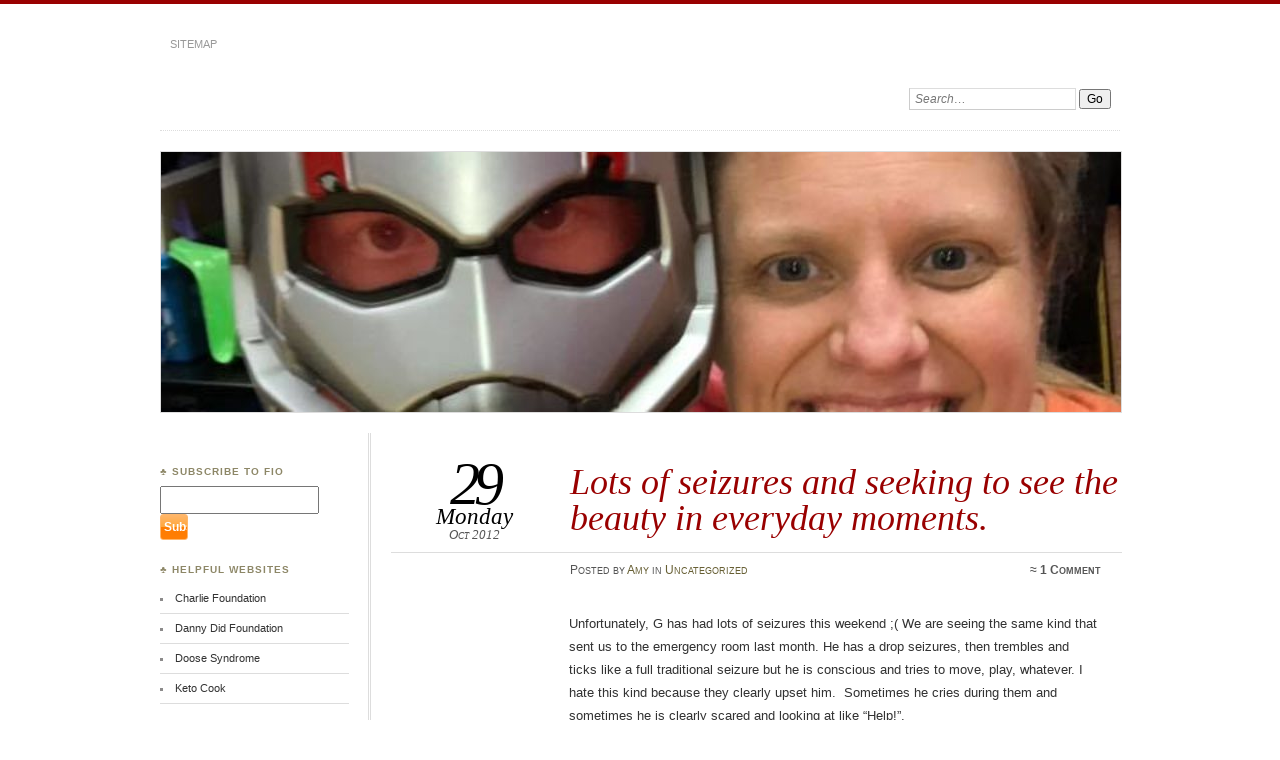

--- FILE ---
content_type: text/html; charset=UTF-8
request_url: http://www.figuring-it-out.com/lots-of-seizures-and-seeking-to-see-the-beauty-in-everyday-moments/
body_size: 12454
content:
<!DOCTYPE html>
<!--[if IE 7]>
<html id="ie7"  xmlns:fb="http://ogp.me/ns/fb#" xmlns:og="http://ogp.me/ns#" lang="en-US">
<![endif]-->
<!--[if IE 8]>
<html id="ie8"  xmlns:fb="http://ogp.me/ns/fb#" xmlns:og="http://ogp.me/ns#" lang="en-US">
<![endif]-->
<!--[if !(IE 6) | !(IE 7) | !(IE 8)]><!-->
<html  xmlns:fb="http://ogp.me/ns/fb#" xmlns:og="http://ogp.me/ns#" lang="en-US">
<!--<![endif]-->
<head>
<meta charset="UTF-8" />
<meta name="viewport" content="width=device-width" />
<title> &raquo; Lots of seizures and seeking to see the beauty in everyday moments.  </title>
<link rel="profile" href="http://gmpg.org/xfn/11" />
<link rel="stylesheet" href="http://www.figuring-it-out.com/wp-content/themes/chateau/style.css" type="text/css" media="screen" />
<link rel="pingback" href="http://www.figuring-it-out.com/xmlrpc.php" />
<!--[if lt IE 9]>
<script src="http://www.figuring-it-out.com/wp-content/themes/chateau/js/html5.js" type="text/javascript"></script>
<![endif]-->
<meta name='robots' content='max-image-preview:large' />
<link rel='dns-prefetch' href='//platform-api.sharethis.com' />
<link rel="alternate" type="application/rss+xml" title=" &raquo; Feed" href="http://www.figuring-it-out.com/feed/" />
<link rel="alternate" type="application/rss+xml" title=" &raquo; Comments Feed" href="http://www.figuring-it-out.com/comments/feed/" />
<link rel="alternate" type="application/rss+xml" title=" &raquo; Lots of seizures and seeking to see the beauty in everyday moments. Comments Feed" href="http://www.figuring-it-out.com/lots-of-seizures-and-seeking-to-see-the-beauty-in-everyday-moments/feed/" />
<link rel="alternate" title="oEmbed (JSON)" type="application/json+oembed" href="http://www.figuring-it-out.com/wp-json/oembed/1.0/embed?url=http%3A%2F%2Fwww.figuring-it-out.com%2Flots-of-seizures-and-seeking-to-see-the-beauty-in-everyday-moments%2F" />
<link rel="alternate" title="oEmbed (XML)" type="text/xml+oembed" href="http://www.figuring-it-out.com/wp-json/oembed/1.0/embed?url=http%3A%2F%2Fwww.figuring-it-out.com%2Flots-of-seizures-and-seeking-to-see-the-beauty-in-everyday-moments%2F&#038;format=xml" />
<style id='wp-img-auto-sizes-contain-inline-css' type='text/css'>
img:is([sizes=auto i],[sizes^="auto," i]){contain-intrinsic-size:3000px 1500px}
/*# sourceURL=wp-img-auto-sizes-contain-inline-css */
</style>
<link rel='stylesheet' id='fb_data_style-css' href='http://www.figuring-it-out.com/wp-content/plugins/feedburner-form/control/fbstyle.css?ver=6.9' type='text/css' media='all' />
<style id='wp-emoji-styles-inline-css' type='text/css'>

	img.wp-smiley, img.emoji {
		display: inline !important;
		border: none !important;
		box-shadow: none !important;
		height: 1em !important;
		width: 1em !important;
		margin: 0 0.07em !important;
		vertical-align: -0.1em !important;
		background: none !important;
		padding: 0 !important;
	}
/*# sourceURL=wp-emoji-styles-inline-css */
</style>
<style id='wp-block-library-inline-css' type='text/css'>
:root{--wp-block-synced-color:#7a00df;--wp-block-synced-color--rgb:122,0,223;--wp-bound-block-color:var(--wp-block-synced-color);--wp-editor-canvas-background:#ddd;--wp-admin-theme-color:#007cba;--wp-admin-theme-color--rgb:0,124,186;--wp-admin-theme-color-darker-10:#006ba1;--wp-admin-theme-color-darker-10--rgb:0,107,160.5;--wp-admin-theme-color-darker-20:#005a87;--wp-admin-theme-color-darker-20--rgb:0,90,135;--wp-admin-border-width-focus:2px}@media (min-resolution:192dpi){:root{--wp-admin-border-width-focus:1.5px}}.wp-element-button{cursor:pointer}:root .has-very-light-gray-background-color{background-color:#eee}:root .has-very-dark-gray-background-color{background-color:#313131}:root .has-very-light-gray-color{color:#eee}:root .has-very-dark-gray-color{color:#313131}:root .has-vivid-green-cyan-to-vivid-cyan-blue-gradient-background{background:linear-gradient(135deg,#00d084,#0693e3)}:root .has-purple-crush-gradient-background{background:linear-gradient(135deg,#34e2e4,#4721fb 50%,#ab1dfe)}:root .has-hazy-dawn-gradient-background{background:linear-gradient(135deg,#faaca8,#dad0ec)}:root .has-subdued-olive-gradient-background{background:linear-gradient(135deg,#fafae1,#67a671)}:root .has-atomic-cream-gradient-background{background:linear-gradient(135deg,#fdd79a,#004a59)}:root .has-nightshade-gradient-background{background:linear-gradient(135deg,#330968,#31cdcf)}:root .has-midnight-gradient-background{background:linear-gradient(135deg,#020381,#2874fc)}:root{--wp--preset--font-size--normal:16px;--wp--preset--font-size--huge:42px}.has-regular-font-size{font-size:1em}.has-larger-font-size{font-size:2.625em}.has-normal-font-size{font-size:var(--wp--preset--font-size--normal)}.has-huge-font-size{font-size:var(--wp--preset--font-size--huge)}.has-text-align-center{text-align:center}.has-text-align-left{text-align:left}.has-text-align-right{text-align:right}.has-fit-text{white-space:nowrap!important}#end-resizable-editor-section{display:none}.aligncenter{clear:both}.items-justified-left{justify-content:flex-start}.items-justified-center{justify-content:center}.items-justified-right{justify-content:flex-end}.items-justified-space-between{justify-content:space-between}.screen-reader-text{border:0;clip-path:inset(50%);height:1px;margin:-1px;overflow:hidden;padding:0;position:absolute;width:1px;word-wrap:normal!important}.screen-reader-text:focus{background-color:#ddd;clip-path:none;color:#444;display:block;font-size:1em;height:auto;left:5px;line-height:normal;padding:15px 23px 14px;text-decoration:none;top:5px;width:auto;z-index:100000}html :where(.has-border-color){border-style:solid}html :where([style*=border-top-color]){border-top-style:solid}html :where([style*=border-right-color]){border-right-style:solid}html :where([style*=border-bottom-color]){border-bottom-style:solid}html :where([style*=border-left-color]){border-left-style:solid}html :where([style*=border-width]){border-style:solid}html :where([style*=border-top-width]){border-top-style:solid}html :where([style*=border-right-width]){border-right-style:solid}html :where([style*=border-bottom-width]){border-bottom-style:solid}html :where([style*=border-left-width]){border-left-style:solid}html :where(img[class*=wp-image-]){height:auto;max-width:100%}:where(figure){margin:0 0 1em}html :where(.is-position-sticky){--wp-admin--admin-bar--position-offset:var(--wp-admin--admin-bar--height,0px)}@media screen and (max-width:600px){html :where(.is-position-sticky){--wp-admin--admin-bar--position-offset:0px}}

/*# sourceURL=wp-block-library-inline-css */
</style><style id='global-styles-inline-css' type='text/css'>
:root{--wp--preset--aspect-ratio--square: 1;--wp--preset--aspect-ratio--4-3: 4/3;--wp--preset--aspect-ratio--3-4: 3/4;--wp--preset--aspect-ratio--3-2: 3/2;--wp--preset--aspect-ratio--2-3: 2/3;--wp--preset--aspect-ratio--16-9: 16/9;--wp--preset--aspect-ratio--9-16: 9/16;--wp--preset--color--black: #000000;--wp--preset--color--cyan-bluish-gray: #abb8c3;--wp--preset--color--white: #ffffff;--wp--preset--color--pale-pink: #f78da7;--wp--preset--color--vivid-red: #cf2e2e;--wp--preset--color--luminous-vivid-orange: #ff6900;--wp--preset--color--luminous-vivid-amber: #fcb900;--wp--preset--color--light-green-cyan: #7bdcb5;--wp--preset--color--vivid-green-cyan: #00d084;--wp--preset--color--pale-cyan-blue: #8ed1fc;--wp--preset--color--vivid-cyan-blue: #0693e3;--wp--preset--color--vivid-purple: #9b51e0;--wp--preset--gradient--vivid-cyan-blue-to-vivid-purple: linear-gradient(135deg,rgb(6,147,227) 0%,rgb(155,81,224) 100%);--wp--preset--gradient--light-green-cyan-to-vivid-green-cyan: linear-gradient(135deg,rgb(122,220,180) 0%,rgb(0,208,130) 100%);--wp--preset--gradient--luminous-vivid-amber-to-luminous-vivid-orange: linear-gradient(135deg,rgb(252,185,0) 0%,rgb(255,105,0) 100%);--wp--preset--gradient--luminous-vivid-orange-to-vivid-red: linear-gradient(135deg,rgb(255,105,0) 0%,rgb(207,46,46) 100%);--wp--preset--gradient--very-light-gray-to-cyan-bluish-gray: linear-gradient(135deg,rgb(238,238,238) 0%,rgb(169,184,195) 100%);--wp--preset--gradient--cool-to-warm-spectrum: linear-gradient(135deg,rgb(74,234,220) 0%,rgb(151,120,209) 20%,rgb(207,42,186) 40%,rgb(238,44,130) 60%,rgb(251,105,98) 80%,rgb(254,248,76) 100%);--wp--preset--gradient--blush-light-purple: linear-gradient(135deg,rgb(255,206,236) 0%,rgb(152,150,240) 100%);--wp--preset--gradient--blush-bordeaux: linear-gradient(135deg,rgb(254,205,165) 0%,rgb(254,45,45) 50%,rgb(107,0,62) 100%);--wp--preset--gradient--luminous-dusk: linear-gradient(135deg,rgb(255,203,112) 0%,rgb(199,81,192) 50%,rgb(65,88,208) 100%);--wp--preset--gradient--pale-ocean: linear-gradient(135deg,rgb(255,245,203) 0%,rgb(182,227,212) 50%,rgb(51,167,181) 100%);--wp--preset--gradient--electric-grass: linear-gradient(135deg,rgb(202,248,128) 0%,rgb(113,206,126) 100%);--wp--preset--gradient--midnight: linear-gradient(135deg,rgb(2,3,129) 0%,rgb(40,116,252) 100%);--wp--preset--font-size--small: 13px;--wp--preset--font-size--medium: 20px;--wp--preset--font-size--large: 36px;--wp--preset--font-size--x-large: 42px;--wp--preset--spacing--20: 0.44rem;--wp--preset--spacing--30: 0.67rem;--wp--preset--spacing--40: 1rem;--wp--preset--spacing--50: 1.5rem;--wp--preset--spacing--60: 2.25rem;--wp--preset--spacing--70: 3.38rem;--wp--preset--spacing--80: 5.06rem;--wp--preset--shadow--natural: 6px 6px 9px rgba(0, 0, 0, 0.2);--wp--preset--shadow--deep: 12px 12px 50px rgba(0, 0, 0, 0.4);--wp--preset--shadow--sharp: 6px 6px 0px rgba(0, 0, 0, 0.2);--wp--preset--shadow--outlined: 6px 6px 0px -3px rgb(255, 255, 255), 6px 6px rgb(0, 0, 0);--wp--preset--shadow--crisp: 6px 6px 0px rgb(0, 0, 0);}:where(.is-layout-flex){gap: 0.5em;}:where(.is-layout-grid){gap: 0.5em;}body .is-layout-flex{display: flex;}.is-layout-flex{flex-wrap: wrap;align-items: center;}.is-layout-flex > :is(*, div){margin: 0;}body .is-layout-grid{display: grid;}.is-layout-grid > :is(*, div){margin: 0;}:where(.wp-block-columns.is-layout-flex){gap: 2em;}:where(.wp-block-columns.is-layout-grid){gap: 2em;}:where(.wp-block-post-template.is-layout-flex){gap: 1.25em;}:where(.wp-block-post-template.is-layout-grid){gap: 1.25em;}.has-black-color{color: var(--wp--preset--color--black) !important;}.has-cyan-bluish-gray-color{color: var(--wp--preset--color--cyan-bluish-gray) !important;}.has-white-color{color: var(--wp--preset--color--white) !important;}.has-pale-pink-color{color: var(--wp--preset--color--pale-pink) !important;}.has-vivid-red-color{color: var(--wp--preset--color--vivid-red) !important;}.has-luminous-vivid-orange-color{color: var(--wp--preset--color--luminous-vivid-orange) !important;}.has-luminous-vivid-amber-color{color: var(--wp--preset--color--luminous-vivid-amber) !important;}.has-light-green-cyan-color{color: var(--wp--preset--color--light-green-cyan) !important;}.has-vivid-green-cyan-color{color: var(--wp--preset--color--vivid-green-cyan) !important;}.has-pale-cyan-blue-color{color: var(--wp--preset--color--pale-cyan-blue) !important;}.has-vivid-cyan-blue-color{color: var(--wp--preset--color--vivid-cyan-blue) !important;}.has-vivid-purple-color{color: var(--wp--preset--color--vivid-purple) !important;}.has-black-background-color{background-color: var(--wp--preset--color--black) !important;}.has-cyan-bluish-gray-background-color{background-color: var(--wp--preset--color--cyan-bluish-gray) !important;}.has-white-background-color{background-color: var(--wp--preset--color--white) !important;}.has-pale-pink-background-color{background-color: var(--wp--preset--color--pale-pink) !important;}.has-vivid-red-background-color{background-color: var(--wp--preset--color--vivid-red) !important;}.has-luminous-vivid-orange-background-color{background-color: var(--wp--preset--color--luminous-vivid-orange) !important;}.has-luminous-vivid-amber-background-color{background-color: var(--wp--preset--color--luminous-vivid-amber) !important;}.has-light-green-cyan-background-color{background-color: var(--wp--preset--color--light-green-cyan) !important;}.has-vivid-green-cyan-background-color{background-color: var(--wp--preset--color--vivid-green-cyan) !important;}.has-pale-cyan-blue-background-color{background-color: var(--wp--preset--color--pale-cyan-blue) !important;}.has-vivid-cyan-blue-background-color{background-color: var(--wp--preset--color--vivid-cyan-blue) !important;}.has-vivid-purple-background-color{background-color: var(--wp--preset--color--vivid-purple) !important;}.has-black-border-color{border-color: var(--wp--preset--color--black) !important;}.has-cyan-bluish-gray-border-color{border-color: var(--wp--preset--color--cyan-bluish-gray) !important;}.has-white-border-color{border-color: var(--wp--preset--color--white) !important;}.has-pale-pink-border-color{border-color: var(--wp--preset--color--pale-pink) !important;}.has-vivid-red-border-color{border-color: var(--wp--preset--color--vivid-red) !important;}.has-luminous-vivid-orange-border-color{border-color: var(--wp--preset--color--luminous-vivid-orange) !important;}.has-luminous-vivid-amber-border-color{border-color: var(--wp--preset--color--luminous-vivid-amber) !important;}.has-light-green-cyan-border-color{border-color: var(--wp--preset--color--light-green-cyan) !important;}.has-vivid-green-cyan-border-color{border-color: var(--wp--preset--color--vivid-green-cyan) !important;}.has-pale-cyan-blue-border-color{border-color: var(--wp--preset--color--pale-cyan-blue) !important;}.has-vivid-cyan-blue-border-color{border-color: var(--wp--preset--color--vivid-cyan-blue) !important;}.has-vivid-purple-border-color{border-color: var(--wp--preset--color--vivid-purple) !important;}.has-vivid-cyan-blue-to-vivid-purple-gradient-background{background: var(--wp--preset--gradient--vivid-cyan-blue-to-vivid-purple) !important;}.has-light-green-cyan-to-vivid-green-cyan-gradient-background{background: var(--wp--preset--gradient--light-green-cyan-to-vivid-green-cyan) !important;}.has-luminous-vivid-amber-to-luminous-vivid-orange-gradient-background{background: var(--wp--preset--gradient--luminous-vivid-amber-to-luminous-vivid-orange) !important;}.has-luminous-vivid-orange-to-vivid-red-gradient-background{background: var(--wp--preset--gradient--luminous-vivid-orange-to-vivid-red) !important;}.has-very-light-gray-to-cyan-bluish-gray-gradient-background{background: var(--wp--preset--gradient--very-light-gray-to-cyan-bluish-gray) !important;}.has-cool-to-warm-spectrum-gradient-background{background: var(--wp--preset--gradient--cool-to-warm-spectrum) !important;}.has-blush-light-purple-gradient-background{background: var(--wp--preset--gradient--blush-light-purple) !important;}.has-blush-bordeaux-gradient-background{background: var(--wp--preset--gradient--blush-bordeaux) !important;}.has-luminous-dusk-gradient-background{background: var(--wp--preset--gradient--luminous-dusk) !important;}.has-pale-ocean-gradient-background{background: var(--wp--preset--gradient--pale-ocean) !important;}.has-electric-grass-gradient-background{background: var(--wp--preset--gradient--electric-grass) !important;}.has-midnight-gradient-background{background: var(--wp--preset--gradient--midnight) !important;}.has-small-font-size{font-size: var(--wp--preset--font-size--small) !important;}.has-medium-font-size{font-size: var(--wp--preset--font-size--medium) !important;}.has-large-font-size{font-size: var(--wp--preset--font-size--large) !important;}.has-x-large-font-size{font-size: var(--wp--preset--font-size--x-large) !important;}
/*# sourceURL=global-styles-inline-css */
</style>

<style id='classic-theme-styles-inline-css' type='text/css'>
/*! This file is auto-generated */
.wp-block-button__link{color:#fff;background-color:#32373c;border-radius:9999px;box-shadow:none;text-decoration:none;padding:calc(.667em + 2px) calc(1.333em + 2px);font-size:1.125em}.wp-block-file__button{background:#32373c;color:#fff;text-decoration:none}
/*# sourceURL=/wp-includes/css/classic-themes.min.css */
</style>
<script type="text/javascript" src="http://www.figuring-it-out.com/wp-includes/js/jquery/jquery.min.js?ver=3.7.1" id="jquery-core-js"></script>
<script type="text/javascript" src="http://www.figuring-it-out.com/wp-includes/js/jquery/jquery-migrate.min.js?ver=3.4.1" id="jquery-migrate-js"></script>
<script type="text/javascript" src="//platform-api.sharethis.com/js/sharethis.js#source=googleanalytics-wordpress#product=ga&amp;property=5f63dc11b4de5d0012796eb6" id="googleanalytics-platform-sharethis-js"></script>
<link rel="https://api.w.org/" href="http://www.figuring-it-out.com/wp-json/" /><link rel="alternate" title="JSON" type="application/json" href="http://www.figuring-it-out.com/wp-json/wp/v2/posts/587" /><link rel="EditURI" type="application/rsd+xml" title="RSD" href="http://www.figuring-it-out.com/xmlrpc.php?rsd" />
<meta name="generator" content="WordPress 6.9" />
<link rel="canonical" href="http://www.figuring-it-out.com/lots-of-seizures-and-seeking-to-see-the-beauty-in-everyday-moments/" />
<link rel='shortlink' href='http://www.figuring-it-out.com/?p=587' />
    <style type='text/css'> #disabled_msgCM { }</style>
 <meta property='og:type' content='article' />
<meta property='og:title' content='Lots of seizures and seeking to see the beauty in everyday moments.' />
<meta property='og:url' content='http://www.figuring-it-out.com/lots-of-seizures-and-seeking-to-see-the-beauty-in-everyday-moments/' />
<meta property='og:description' content='Unfortunately, G has had lots of seizures this weekend ;( We are seeing the same kind that sent us to the emergency room last month. He has a drop seizures, then trembles and ticks like a full traditional seizure but he is conscious and tries to move, play, whatever. I hate this kind because they clearly upset him.  Sometimes he cries during them and sometimes he is clearly scared and looking at like &quot;Help!&quot;. I came across 2 different piece of media that really impacted me this week. Each reminded me to be present emotionally, not just physically and to cherish each moment and find the beauty around me. The first was a beautiful video in a blog post a friend shared on facebook www.seeingtheeveryday.com Second, was an interview on the Katie Couric show about a family, who had tragically lost their  4 year old to brain  …&lt;p&gt;&lt;a href=&quot;http://www.figuring-it-out.com/lots-of-seizures-and-seeking-to-see-the-beauty-in-everyday-moments/&quot;&gt;Continue reading »&lt;/a&gt;&lt;/p&gt;' />
<meta property='og:site_name' content='' />
<meta property='fb:app_id' content='333862773347029' />
<meta property='og:locale' content='en_US' />
<style type="text/css">.recentcomments a{display:inline !important;padding:0 !important;margin:0 !important;}</style><script>
(function() {
	(function (i, s, o, g, r, a, m) {
		i['GoogleAnalyticsObject'] = r;
		i[r] = i[r] || function () {
				(i[r].q = i[r].q || []).push(arguments)
			}, i[r].l = 1 * new Date();
		a = s.createElement(o),
			m = s.getElementsByTagName(o)[0];
		a.async = 1;
		a.src = g;
		m.parentNode.insertBefore(a, m)
	})(window, document, 'script', 'https://google-analytics.com/analytics.js', 'ga');

	ga('create', 'UA-30068455-1', 'auto');
			ga('send', 'pageview');
	})();
</script>
</head>

<body class="wp-singular post-template-default single single-post postid-587 single-format-standard wp-theme-chateau two-column sidebar-content">
<div id="page" class="hfeed">
		<div id="page-inner">
		<header id="branding" role="banner">
			<nav id="menu" role="navigation">
				<ul class="menu clear-fix">
<li class="page_item page-item-1296"><a href="http://www.figuring-it-out.com/sitemap/">Sitemap</a></li>
</ul>
			</nav><!-- end #menu -->

			<div id="main-title">
				<hgroup>
					<h1 id="site-title"><a href="http://www.figuring-it-out.com/" title="" rel="home"></a></h1>
									</hgroup>
			</div><!-- end #main-title -->

							<div id="search">
					
<form method="get" action="http://www.figuring-it-out.com//" >
	<div>
		<label for="s" class="assistive-text">Search:</label>
		<input type="text" value="Search&hellip;" name="s" id="s" onfocus="this.value=''" />
		<input type="submit" name="search" value="Go" />
	</div>
</form>				</div><!-- end #search -->
			
			<div id="main-image">
							<a href="http://www.figuring-it-out.com/">
												<img src="http://www.figuring-it-out.com/wp-content/uploads/2019/06/cropped-45267275_10156528697280027_3006126375875641344_n.jpg" width="960" height="260" alt="" title="" />
									</a>
						</div><!-- end #main-image -->
		</header><!-- #branding -->
		<div id="main" class="clear-fix">
	<div id="primary">
		<div id="content" class="clear-fix">

		
			<article id="post-587" class="post-587 post type-post status-publish format-standard hentry category-uncategorized">
	<header class="post-title">
		<h1>Lots of seizures and seeking to see the beauty in everyday moments.</h1>
					<p class="post-date">
			<strong>29</strong>
			<em>Monday</em>
			<span>Oct 2012</span>
		</p>
		<div class="post-info clear-fix">
		<p>
			Posted <span class="by-author"> by <span class="author vcard"><a class="url fn n" href="http://www.figuring-it-out.com/author/amyrussell/" title="View all posts by Amy" rel="author">Amy</a></span></span> in <a href="http://www.figuring-it-out.com/category/uncategorized/" rel="category tag">Uncategorized</a>		</p>
		<p class="post-com-count">
			<strong>&asymp; <a href="http://www.figuring-it-out.com/lots-of-seizures-and-seeking-to-see-the-beauty-in-everyday-moments/#comments">1 Comment</a></strong>
		</p>
	</div><!-- end .post-info -->
	</header><!-- end .post-title -->

	<div class="post-content clear-fix">
			<div class="post-extras">
					</div><!-- end .post-extras -->

		<div class="post-entry">
			<p>Unfortunately, G has had lots of seizures this weekend ;( We are seeing the same kind that sent us to the emergency room last month. He has a drop seizures, then trembles and ticks like a full traditional seizure but he is conscious and tries to move, play, whatever. I hate this kind because they clearly upset him.  Sometimes he cries during them and sometimes he is clearly scared and looking at like &#8220;Help!&#8221;.</p>
<p>I came across 2 different piece of media that really impacted me this week. Each reminded me to be present emotionally, not just physically and to cherish each moment and find the beauty around me.</p>
<p>The first was a beautiful video in a blog post a friend shared on facebook</p>
<p><a href="http://www.seeingtheeveryday.com/">www.seeingtheeveryday.com</a></p>
<p>Second, was an interview on the Katie Couric show about a family, who had tragically lost their  4 year old to brain cancer.  I had the show on while I was sitting on the floor holding Gabriel, who had just finished having a seizure. It was heart wrenching to hear this amazing families story.  A solid reminder that even though things seemed to be turning for the bad, I still had my baby alive in my arms.</p>
<p><a href="http://www.seeingtheeveryday.com/">www.theronanthompsonfoundation.com/about/ronan</a></p>
<p>I couldn&#8217;t find a link to the interview, but I posted the website for the family above, Taylor Swift wrote a song in tribute to this boy called &#8220;Ronan&#8221;.</p>
<p>The combination of these 2 things have effected a subtle, yet important change in me. On Saturday, Chuck said he had to go Lawrence to pick up somethings he needed for the weekend. I didn&#8217;t get frustrated that I would be left alone with a kid having seizures. I just said &#8220;we&#8217;ll come with you&#8221; and we had a few great hours together as a family. We just chatted and sang in the car.  We ended our time together with a trip to the local grocery store to pick up pumpkins.  We told G it was the pumpkin patch and had him fully participate in the fun. 🙂  Chuck is very busy and getting to have 2 1/2 hours of uninterrupted family time is very uncommon. My heart smiles just remembering our simple time together.  Not sure I would have appreciated it without to 2 stories above.</p>
<p>I hope everyone reading this blog is able to &#8220;see the everyday&#8221; in their own beautiful ways today.</p>
<p>&nbsp;</p>
					</div><!-- end .post-entry -->
	</div><!-- end .post-content -->

		<footer class="post-meta">
		<div id="author-info" class="clear-fix">
			<div id="author-avatar">
				<img alt='' src='https://secure.gravatar.com/avatar/8dc459b7e7b3a626b8ecd3dee2c5c4e6ce03bfe5e33d97e41d180682265aae12?s=40&#038;d=mm&#038;r=g' srcset='https://secure.gravatar.com/avatar/8dc459b7e7b3a626b8ecd3dee2c5c4e6ce03bfe5e33d97e41d180682265aae12?s=80&#038;d=mm&#038;r=g 2x' class='avatar avatar-40 photo' height='40' width='40' decoding='async'/>			</div><!-- #author-avatar -->
			<div id="author-description">
				<h2>About Amy</h2>
				We called out blog "figuring it out" because that is how our family approaches life . We don't know all the answers but together, with the help of the Lord, we will get there.  Our sweet boy Gabriel, was diagnosed with a difficult to treat form of Epilepsy called Doose Syndrome right before his 3rd birthday in March 2012. Gabriel's Daddy, Chuck is an Analytical researcher, learner and his Mommy, Amy is a pragmatic realistic optimist.				<div id="author-link">
					<a href="http://www.figuring-it-out.com/author/amyrussell/" rel="author">
						View all posts by Amy &raquo;					</a>
				</div><!-- #author-link -->
			</div><!-- #author-description -->
		</div><!-- #entry-author-info -->
	</footer><!-- end .post-meta -->
	</article><!-- #post-587 -->
			<nav id="nav-below" class="clear-fix">
				<h1 class="assistive-text">Post navigation</h1>
				<span class="nav-previous"><a href="http://www.figuring-it-out.com/how-can-keto-cooking-become-fun-just-add-friends/" rel="prev">&larr; Previous post</a></span>
				<span class="nav-next"><a href="http://www.figuring-it-out.com/keto-halloween/" rel="next">Next post &rarr;</a></span>
			</nav><!-- #nav-below -->

			<div id="comments">
	
	
			<h3 id="comments-title">
			<span>1</span> thought on &ldquo;Lots of seizures and seeking to see the beauty in everyday moments.&rdquo;		</h3>

		
		<ol class="commentlist">
			
			<li class="comment even thread-even depth-1" id="comment-791">

				<div class="comment-heading clear-fix">
					<p class="comment-author">
						<img alt='' src='https://secure.gravatar.com/avatar/31544bdc271dc00d4e7cfca721cb8dfecb578a11d1e3c7bc62dad66f52eb1d47?s=32&#038;d=mm&#038;r=g' srcset='https://secure.gravatar.com/avatar/31544bdc271dc00d4e7cfca721cb8dfecb578a11d1e3c7bc62dad66f52eb1d47?s=64&#038;d=mm&#038;r=g 2x' class='avatar avatar-32 photo' height='32' width='32' decoding='async'/>						<span><a href="http://www.ourjourneywithdoose.blogspot.com" class="url" rel="ugc external nofollow">Laurie</a></span> <em>said:</em>					</p>
					<p class="comment-date">
						<a href="http://www.figuring-it-out.com/lots-of-seizures-and-seeking-to-see-the-beauty-in-everyday-moments/#comment-791"><time pubdate datetime="2012-10-30T00:58:38-05:00">October 30, 2012 at 12:58 am</time></a>					</p>
				</div>
				<div class="comment-text">
					<p>praying for relief to come soon&#8230;.</p>
										<p class="reply-link"><a rel="nofollow" class="comment-reply-link" href="http://www.figuring-it-out.com/lots-of-seizures-and-seeking-to-see-the-beauty-in-everyday-moments/?replytocom=791#respond" data-commentid="791" data-postid="587" data-belowelement="comment-791" data-respondelement="respond" data-replyto="Reply to Laurie" aria-label="Reply to Laurie">Reply</a></p>
					<p class="edit-comment"></p>
				</div>
		</li><!-- #comment-## -->
		</ol>

		
	
		<div id="respond" class="comment-respond">
		<h3 id="reply-title" class="comment-reply-title">Leave a Reply <small><a rel="nofollow" id="cancel-comment-reply-link" href="/lots-of-seizures-and-seeking-to-see-the-beauty-in-everyday-moments/#respond" style="display:none;">Cancel reply</a></small></h3><form action="http://www.figuring-it-out.com/wp-comments-post.php" method="post" id="commentform" class="comment-form"><p class="comment-notes"><span id="email-notes">Your email address will not be published.</span> <span class="required-field-message">Required fields are marked <span class="required">*</span></span></p><p class="comment-form-comment"><label for="comment">Comment <span class="required">*</span></label> <textarea id="comment" name="comment" cols="45" rows="8" maxlength="65525" required="required"></textarea></p><div id="comment-user-details"><div id="alt-login-methods"><p><fb:login-button v="2" scope="email,publish_stream" onlogin="sfc_update_user_details();"><fb:intl>Connect with Facebook</fb:intl></fb:login-button></p></div><p class="comment-form-author"><label for="author">Name <span class="required">*</span></label> <input id="author" name="author" type="text" value="" size="30" maxlength="245" autocomplete="name" required="required" /></p>
<p class="comment-form-email"><label for="email">Email <span class="required">*</span></label> <input id="email" name="email" type="text" value="" size="30" maxlength="100" aria-describedby="email-notes" autocomplete="email" required="required" /></p>
<p class="comment-form-url"><label for="url">Website</label> <input id="url" name="url" type="text" value="" size="30" maxlength="200" autocomplete="url" /></p>
</div><p class="form-submit"><input name="submit" type="submit" id="submit" class="submit" value="Post Comment" /> <input type='hidden' name='comment_post_ID' value='587' id='comment_post_ID' />
<input type='hidden' name='comment_parent' id='comment_parent' value='0' />
</p><p style="display: none;"><input type="hidden" id="akismet_comment_nonce" name="akismet_comment_nonce" value="bdecbd2658" /></p><p id="sfc_comm_send"></p><p style="display: none !important;" class="akismet-fields-container" data-prefix="ak_"><label>&#916;<textarea name="ak_hp_textarea" cols="45" rows="8" maxlength="100"></textarea></label><input type="hidden" id="ak_js_1" name="ak_js" value="243"/><script>document.getElementById( "ak_js_1" ).setAttribute( "value", ( new Date() ).getTime() );</script></p></form>	</div><!-- #respond -->
	
</div><!-- #comments -->
		
		</div><!-- end #content -->
	</div><!-- end #primary -->

	
	<div id="secondary" class="widget-area" role="complementary">
		
		

    <aside id="feedburnerformwidget-2" class="sidebar-widget widget_feedburnerformwidget">
    <!-- Plugin Feedburner Form-->
    <div class="fb-container">
        <h1>&clubs; Subscribe to FIO</h1>        <div class="fbf-text">
                        </div>
        <form  class="fbf-widget" action="http://feedburner.google.com/fb/a/mailverify" method="post" target="popupwindow" onsubmit="window.open('http://feedburner.google.com/fb/a/mailverify?uri=figuring-it-out/kUqe', 'popupwindow', 'scrollbars=yes,width=550,height=520');return true">
        <input class="subscription_email" type="text" name="email" placeholder="" /><input type="hidden" value="figuring-it-out/kUqe" name="uri"/>
        <input type="hidden" name="loc" value="en_US"/>
        <input class="subscription_btn" type="submit" value ="Subscribe"/>
        </form>

    
    
    </div>
    <!-- Plugin Feedburner Form-->
		</aside>
    <aside id="linkcat-9" class="sidebar-widget widget_links"><h1>&clubs; Helpful Websites</h1>
	<ul class='xoxo blogroll'>
<li><a href="http://www.charliefoundation.org/">Charlie Foundation</a></li>
<li><a href="http://www.dannydid.org/">Danny Did Foundation</a></li>
<li><a href="http://www.doosesyndrome.org/">Doose Syndrome</a></li>
<li><a href="http://ketocook.com/">Keto Cook</a></li>

	</ul>
</aside>

		<aside id="recent-posts-2" class="sidebar-widget widget_recent_entries">
		<h1>&clubs; Recent Posts</h1>
		<ul>
											<li>
					<a href="http://www.figuring-it-out.com/perspective/">Perspective</a>
									</li>
											<li>
					<a href="http://www.figuring-it-out.com/back-to-blogging-im-here-to-call-back/">Back to Blogging: I&#8217;m here to Call Back!</a>
									</li>
											<li>
					<a href="http://www.figuring-it-out.com/celebrating-successes/">Celebrating Successes</a>
									</li>
											<li>
					<a href="http://www.figuring-it-out.com/the-eagle-has-landed/">&#8220;The Eagle Has Landed&#8221;?</a>
									</li>
											<li>
					<a href="http://www.figuring-it-out.com/so-far-so-good/">So far&#8230;so GOOD!</a>
									</li>
					</ul>

		</aside><aside id="recent-comments-2" class="sidebar-widget widget_recent_comments"><h1>&clubs; Recent Comments</h1><ul id="recentcomments"><li class="recentcomments"><span class="comment-author-link">Cheryl Roberts</span> on <a href="http://www.figuring-it-out.com/celebrating-successes/#comment-70238">Celebrating Successes</a></li><li class="recentcomments"><span class="comment-author-link"><a href="http://www.figuring-it-out.com" class="url" rel="ugc">Amy</a></span> on <a href="http://www.figuring-it-out.com/starting-the-descent-weaning-felbamate/#comment-68953">Starting the Descent&#8212;Weaning Felbamate</a></li><li class="recentcomments"><span class="comment-author-link">carole Sandels</span> on <a href="http://www.figuring-it-out.com/starting-the-descent-weaning-felbamate/#comment-68658">Starting the Descent&#8212;Weaning Felbamate</a></li><li class="recentcomments"><span class="comment-author-link">Suzanne</span> on <a href="http://www.figuring-it-out.com/the-eagle-has-landed/#comment-68505">&#8220;The Eagle Has Landed&#8221;?</a></li><li class="recentcomments"><span class="comment-author-link">Sarah Mackay</span> on <a href="http://www.figuring-it-out.com/so-far-so-good/#comment-68461">So far&#8230;so GOOD!</a></li></ul></aside><aside id="archives-2" class="sidebar-widget widget_archive"><h1>&clubs; Archives</h1>
			<ul>
					<li><a href='http://www.figuring-it-out.com/2019/07/'>July 2019</a></li>
	<li><a href='http://www.figuring-it-out.com/2019/06/'>June 2019</a></li>
	<li><a href='http://www.figuring-it-out.com/2017/05/'>May 2017</a></li>
	<li><a href='http://www.figuring-it-out.com/2016/11/'>November 2016</a></li>
	<li><a href='http://www.figuring-it-out.com/2016/10/'>October 2016</a></li>
	<li><a href='http://www.figuring-it-out.com/2016/06/'>June 2016</a></li>
	<li><a href='http://www.figuring-it-out.com/2016/02/'>February 2016</a></li>
	<li><a href='http://www.figuring-it-out.com/2016/01/'>January 2016</a></li>
	<li><a href='http://www.figuring-it-out.com/2015/12/'>December 2015</a></li>
	<li><a href='http://www.figuring-it-out.com/2015/11/'>November 2015</a></li>
	<li><a href='http://www.figuring-it-out.com/2015/07/'>July 2015</a></li>
	<li><a href='http://www.figuring-it-out.com/2015/06/'>June 2015</a></li>
	<li><a href='http://www.figuring-it-out.com/2015/02/'>February 2015</a></li>
	<li><a href='http://www.figuring-it-out.com/2014/12/'>December 2014</a></li>
	<li><a href='http://www.figuring-it-out.com/2014/11/'>November 2014</a></li>
	<li><a href='http://www.figuring-it-out.com/2014/10/'>October 2014</a></li>
	<li><a href='http://www.figuring-it-out.com/2014/09/'>September 2014</a></li>
	<li><a href='http://www.figuring-it-out.com/2014/07/'>July 2014</a></li>
	<li><a href='http://www.figuring-it-out.com/2014/06/'>June 2014</a></li>
	<li><a href='http://www.figuring-it-out.com/2014/05/'>May 2014</a></li>
	<li><a href='http://www.figuring-it-out.com/2014/03/'>March 2014</a></li>
	<li><a href='http://www.figuring-it-out.com/2014/02/'>February 2014</a></li>
	<li><a href='http://www.figuring-it-out.com/2014/01/'>January 2014</a></li>
	<li><a href='http://www.figuring-it-out.com/2013/12/'>December 2013</a></li>
	<li><a href='http://www.figuring-it-out.com/2013/11/'>November 2013</a></li>
	<li><a href='http://www.figuring-it-out.com/2013/10/'>October 2013</a></li>
	<li><a href='http://www.figuring-it-out.com/2013/09/'>September 2013</a></li>
	<li><a href='http://www.figuring-it-out.com/2013/08/'>August 2013</a></li>
	<li><a href='http://www.figuring-it-out.com/2013/07/'>July 2013</a></li>
	<li><a href='http://www.figuring-it-out.com/2013/06/'>June 2013</a></li>
	<li><a href='http://www.figuring-it-out.com/2013/05/'>May 2013</a></li>
	<li><a href='http://www.figuring-it-out.com/2013/04/'>April 2013</a></li>
	<li><a href='http://www.figuring-it-out.com/2013/03/'>March 2013</a></li>
	<li><a href='http://www.figuring-it-out.com/2013/02/'>February 2013</a></li>
	<li><a href='http://www.figuring-it-out.com/2013/01/'>January 2013</a></li>
	<li><a href='http://www.figuring-it-out.com/2012/12/'>December 2012</a></li>
	<li><a href='http://www.figuring-it-out.com/2012/11/'>November 2012</a></li>
	<li><a href='http://www.figuring-it-out.com/2012/10/'>October 2012</a></li>
	<li><a href='http://www.figuring-it-out.com/2012/09/'>September 2012</a></li>
	<li><a href='http://www.figuring-it-out.com/2012/08/'>August 2012</a></li>
	<li><a href='http://www.figuring-it-out.com/2012/07/'>July 2012</a></li>
	<li><a href='http://www.figuring-it-out.com/2012/06/'>June 2012</a></li>
	<li><a href='http://www.figuring-it-out.com/2012/05/'>May 2012</a></li>
	<li><a href='http://www.figuring-it-out.com/2012/04/'>April 2012</a></li>
	<li><a href='http://www.figuring-it-out.com/2012/03/'>March 2012</a></li>
			</ul>

			</aside><aside id="categories-2" class="sidebar-widget widget_categories"><h1>&clubs; Categories</h1>
			<ul>
					<li class="cat-item cat-item-6"><a href="http://www.figuring-it-out.com/category/doose-syndrome/">Doose Syndrome</a>
</li>
	<li class="cat-item cat-item-4"><a href="http://www.figuring-it-out.com/category/family/">Family</a>
</li>
	<li class="cat-item cat-item-3"><a href="http://www.figuring-it-out.com/category/gabriel/">Gabriel</a>
</li>
	<li class="cat-item cat-item-5"><a href="http://www.figuring-it-out.com/category/how-to-help/">How to help</a>
</li>
	<li class="cat-item cat-item-7"><a href="http://www.figuring-it-out.com/category/ketogentic-diet/">Ketogentic Diet</a>
</li>
	<li class="cat-item cat-item-1"><a href="http://www.figuring-it-out.com/category/uncategorized/">Uncategorized</a>
</li>
			</ul>

			</aside><aside id="search-2" class="sidebar-widget widget_search">
<form method="get" action="http://www.figuring-it-out.com//" >
	<div>
		<label for="s" class="assistive-text">Search:</label>
		<input type="text" value="Search&hellip;" name="s" id="s" onfocus="this.value=''" />
		<input type="submit" name="search" value="Go" />
	</div>
</form></aside>
	</div><!-- #secondary .widget-area -->


		</div><!-- end #main -->
	</div><!-- end #page-inner -->

	<footer id="colophon" role="contentinfo">
		<div id="footer">
			<div id="footer-inner">
				<div id="footer-inner-inner">
					
				</div><!-- end #footer-inner-inner -->
			</div><!-- end #footer-inner -->
		</div>
		<div id="copyright">
			<div id="copyright-inner">
					<div id="copyright-inner-inner">
					<p>
						<a href="http://wordpress.org/" rel="generator">Proudly powered by WordPress</a>
		Theme: Chateau by <a href="http://ignacioricci.com/" rel="designer">Ignacio Ricci</a>.					</p>
				</div><!-- end #copyright-inner-inner -->
			</div><!-- end #copyright-inner -->
		</div><!-- end #copyright -->
	</footer><!-- end #footer -->

	<script type="speculationrules">
{"prefetch":[{"source":"document","where":{"and":[{"href_matches":"/*"},{"not":{"href_matches":["/wp-*.php","/wp-admin/*","/wp-content/uploads/*","/wp-content/*","/wp-content/plugins/*","/wp-content/themes/chateau/*","/*\\?(.+)"]}},{"not":{"selector_matches":"a[rel~=\"nofollow\"]"}},{"not":{"selector_matches":".no-prefetch, .no-prefetch a"}}]},"eagerness":"conservative"}]}
</script>
<script type="text/javascript" src="http://www.figuring-it-out.com/wp-includes/js/comment-reply.min.js?ver=6.9" id="comment-reply-js" async="async" data-wp-strategy="async" fetchpriority="low"></script>
<script defer type="text/javascript" src="http://www.figuring-it-out.com/wp-content/plugins/akismet/_inc/akismet-frontend.js?ver=1765362856" id="akismet-frontend-js"></script>
<script id="wp-emoji-settings" type="application/json">
{"baseUrl":"https://s.w.org/images/core/emoji/17.0.2/72x72/","ext":".png","svgUrl":"https://s.w.org/images/core/emoji/17.0.2/svg/","svgExt":".svg","source":{"concatemoji":"http://www.figuring-it-out.com/wp-includes/js/wp-emoji-release.min.js?ver=6.9"}}
</script>
<script type="module">
/* <![CDATA[ */
/*! This file is auto-generated */
const a=JSON.parse(document.getElementById("wp-emoji-settings").textContent),o=(window._wpemojiSettings=a,"wpEmojiSettingsSupports"),s=["flag","emoji"];function i(e){try{var t={supportTests:e,timestamp:(new Date).valueOf()};sessionStorage.setItem(o,JSON.stringify(t))}catch(e){}}function c(e,t,n){e.clearRect(0,0,e.canvas.width,e.canvas.height),e.fillText(t,0,0);t=new Uint32Array(e.getImageData(0,0,e.canvas.width,e.canvas.height).data);e.clearRect(0,0,e.canvas.width,e.canvas.height),e.fillText(n,0,0);const a=new Uint32Array(e.getImageData(0,0,e.canvas.width,e.canvas.height).data);return t.every((e,t)=>e===a[t])}function p(e,t){e.clearRect(0,0,e.canvas.width,e.canvas.height),e.fillText(t,0,0);var n=e.getImageData(16,16,1,1);for(let e=0;e<n.data.length;e++)if(0!==n.data[e])return!1;return!0}function u(e,t,n,a){switch(t){case"flag":return n(e,"\ud83c\udff3\ufe0f\u200d\u26a7\ufe0f","\ud83c\udff3\ufe0f\u200b\u26a7\ufe0f")?!1:!n(e,"\ud83c\udde8\ud83c\uddf6","\ud83c\udde8\u200b\ud83c\uddf6")&&!n(e,"\ud83c\udff4\udb40\udc67\udb40\udc62\udb40\udc65\udb40\udc6e\udb40\udc67\udb40\udc7f","\ud83c\udff4\u200b\udb40\udc67\u200b\udb40\udc62\u200b\udb40\udc65\u200b\udb40\udc6e\u200b\udb40\udc67\u200b\udb40\udc7f");case"emoji":return!a(e,"\ud83e\u1fac8")}return!1}function f(e,t,n,a){let r;const o=(r="undefined"!=typeof WorkerGlobalScope&&self instanceof WorkerGlobalScope?new OffscreenCanvas(300,150):document.createElement("canvas")).getContext("2d",{willReadFrequently:!0}),s=(o.textBaseline="top",o.font="600 32px Arial",{});return e.forEach(e=>{s[e]=t(o,e,n,a)}),s}function r(e){var t=document.createElement("script");t.src=e,t.defer=!0,document.head.appendChild(t)}a.supports={everything:!0,everythingExceptFlag:!0},new Promise(t=>{let n=function(){try{var e=JSON.parse(sessionStorage.getItem(o));if("object"==typeof e&&"number"==typeof e.timestamp&&(new Date).valueOf()<e.timestamp+604800&&"object"==typeof e.supportTests)return e.supportTests}catch(e){}return null}();if(!n){if("undefined"!=typeof Worker&&"undefined"!=typeof OffscreenCanvas&&"undefined"!=typeof URL&&URL.createObjectURL&&"undefined"!=typeof Blob)try{var e="postMessage("+f.toString()+"("+[JSON.stringify(s),u.toString(),c.toString(),p.toString()].join(",")+"));",a=new Blob([e],{type:"text/javascript"});const r=new Worker(URL.createObjectURL(a),{name:"wpTestEmojiSupports"});return void(r.onmessage=e=>{i(n=e.data),r.terminate(),t(n)})}catch(e){}i(n=f(s,u,c,p))}t(n)}).then(e=>{for(const n in e)a.supports[n]=e[n],a.supports.everything=a.supports.everything&&a.supports[n],"flag"!==n&&(a.supports.everythingExceptFlag=a.supports.everythingExceptFlag&&a.supports[n]);var t;a.supports.everythingExceptFlag=a.supports.everythingExceptFlag&&!a.supports.flag,a.supports.everything||((t=a.source||{}).concatemoji?r(t.concatemoji):t.wpemoji&&t.twemoji&&(r(t.twemoji),r(t.wpemoji)))});
//# sourceURL=http://www.figuring-it-out.com/wp-includes/js/wp-emoji-loader.min.js
/* ]]> */
</script>
<div id="fb-root"></div>
<script type="text/javascript">
  window.fbAsyncInit = function() {
    FB.init({"appId":"333862773347029","channelUrl":"http:\/\/www.figuring-it-out.com\/?sfc-channel-file=1","status":true,"cookie":true,"xfbml":true,"oauth":true});
    sfc_update_user_details();
  };
  (function(d){
       var js, id = 'facebook-jssdk'; if (d.getElementById(id)) {return;}
       js = d.createElement('script'); js.id = id; js.async = true;
       js.src = "//connect.facebook.net/en_US/all.js";
       d.getElementsByTagName('head')[0].appendChild(js);
   }(document));     
</script>
<style type="text/css">
#fb-user { border: 1px dotted #C0C0C0; padding: 5px; display: block; }
#fb-user .fb_profile_pic_rendered { margin-right: 5px; float:left; }
#fb-user .end { display:block; height:0px; clear:left; }
</style>

<script type="text/javascript">
function sfc_update_user_details() {
	FB.getLoginStatus(function(response) {
		if (response.authResponse) {
			// Show their FB details TODO this should be configurable, or at least prettier...
			if (!jQuery('#fb-user').length) {
				jQuery('#comment-user-details').hide().after("<span id='fb-user'>" +
				"<fb:profile-pic uid='loggedinuser' facebook-logo='true' size='s'></fb:profile-pic>" +
				"<span id='fb-msg'><strong><fb:intl>Hi</fb:intl> <fb:name uid='loggedinuser' useyou='false'></fb:name>!</strong><br /><fb:intl>You are connected with your Facebook account.</fb:intl>" +
				"<a href='#' onclick='FB.logout(function(response) { window.location = \"http://www.figuring-it-out.com/lots-of-seizures-and-seeking-to-see-the-beauty-in-everyday-moments/\"; }); return false;'> Logout</a>" +
				"</span><span class='end'></span></span>" + 
				"<input type='hidden' name='sfc_user_id' value='"+response.authResponse.userID+"' />"+
				"<input type='hidden' name='sfc_user_token' value='"+response.authResponse.accessToken+"' />");
				jQuery('#sfc_comm_send').html('<input style="width: auto;" type="checkbox" id="sfc_comm_share" name="sfc_comm_share" /><label for="sfc_comm_share"><fb:intl>Share Comment on Facebook</fb:intl></label>');
			}

			// Refresh the DOM
			FB.XFBML.parse();
		} 
	});
}
</script>
</div><!-- end #page -->
</body>
</html>

--- FILE ---
content_type: text/plain
request_url: https://www.google-analytics.com/j/collect?v=1&_v=j102&a=1364291558&t=pageview&_s=1&dl=http%3A%2F%2Fwww.figuring-it-out.com%2Flots-of-seizures-and-seeking-to-see-the-beauty-in-everyday-moments%2F&ul=en-us%40posix&dt=%C2%BB%20Lots%20of%20seizures%20and%20seeking%20to%20see%20the%20beauty%20in%20everyday%20moments.&sr=1280x720&vp=1280x720&_u=IEBAAEABAAAAACAAI~&jid=1907950353&gjid=476630137&cid=39660326.1769010206&tid=UA-30068455-1&_gid=540351606.1769010206&_r=1&_slc=1&z=562217625
body_size: -287
content:
2,cG-JM41NXL5PM